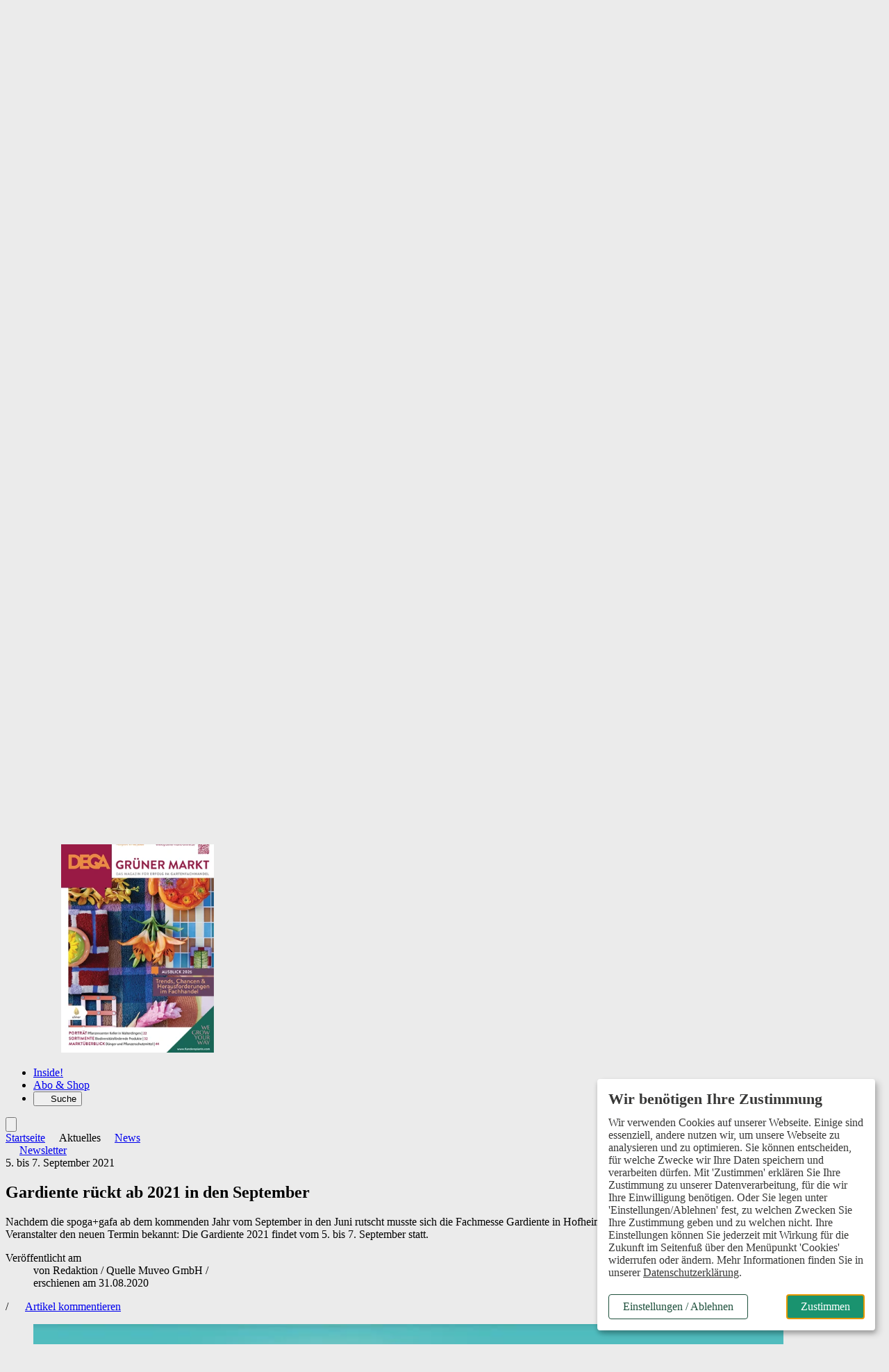

--- FILE ---
content_type: text/html; charset=ISO-8859-1
request_url: https://www.gruener-markt-online.de/aktuelles/news/article-6670002-200534/gardiente-rueckt-ab-2021-in-den-september-.html
body_size: 27437
content:
<!DOCTYPE html>
<html style="background:#ebebeb" lang="de">
<head>

	<title>Gardiente rückt ab 2021 in den September - DEGA GRÜNER MARKT</title>
<meta name="description" content="Nachdem die spoga+gafa ab dem kommenden Jahr vom September in den Juni rutscht musste sich die Fachmesse Gardiente in Hofheim/Wallau ebenfalls terminlich neu ausrichten. Nun gaben die Veranstalter den neuen Termin bekannt: Die Gardiente 2021 findet" />
<meta name="page-topic" content="Fachmagazin für erfolgreiches Verkaufen" />
<meta name="Page-type" content="Kommerzielle Organisation" />
<meta name="robots" content="index, follow" />
<link rel="canonical" href="https://www.gruener-markt-online.de/aktuelles/news/article-6670002-200534/gardiente-rueckt-ab-2021-in-den-september-.html" />
	<meta property="og:title" content="Gardiente rückt ab 2021 in den September" />
<meta property="og:description" content="Nachdem die spoga+gafa ab dem kommenden Jahr vom September in den Juni rutscht musste sich die Fachmesse Gardiente in Hofheim/Wallau ebenfalls terminlich neu ausrichten. Nun gaben die Veranstalter..." />
<meta property="og:type" content="article" />
<meta property="og:url" content="https://www.gruener-markt-online.de/aktuelles/news/article-6670002-200534/gardiente-rueckt-ab-2021-in-den-september-.html" />
<meta property="og:image" content="https://www.gruener-markt-online.de/vorlagen/webapp/cache/cms/gardiente_gy3dombqga2fu.jpg" />
<meta property="og:image:width" content="776" />
<meta property="og:image:height" content="520" />
<meta property="og:site_name" content="DEGA GRÜNER MARKT" />
	<meta name="twitter:card" content="summary_large_image" />
<meta name="twitter:title" content="Gardiente rückt ab 2021 in den September" />
<meta name="twitter:description" content="Nachdem die spoga+gafa ab dem kommenden Jahr vom September in den Juni rutscht musste sich die Fachmesse Gardiente in Hofheim/Wallau ebenfalls terminlich neu ausrichten. Nun gaben die Veranstalter..." />
<meta name="twitter:image" content="https://www.gruener-markt-online.de/vorlagen/webapp/cache/cms/gardiente_gy3dombqga2fu.jpg" />
<meta name="twitter:url" content="https://www.gruener-markt-online.de/aktuelles/news/article-6670002-200534/gardiente-rueckt-ab-2021-in-den-september-.html" />

	<meta charset="ISO-8859-1" />
	<meta name="Author" content="Verlag Eugen Ulmer" />
	<meta name="Publisher" content="Verlag Eugen Ulmer" />
	<meta name="Copyright" content="Verlag Eugen Ulmer" />
	<meta name="Audience" content="Alle" />
	<meta name="content-language" content="de" />

	<meta name="viewport" content="width=device-width, initial-scale=1.0" />

	<base href="https://www.gruener-markt-online.de/vorlagen/webapp/cms/dega-gruener-markt/default/page.htm" target="_self" />

	<!-- Icons -->
	<link rel="icon" type="image/svg+xml" sizes="any" href="../images/favicon.svg" />
	<link rel="icon" type="image/png" href="../images/favicon-96x96.png" sizes="96x96" />
	<link rel="shortcut icon" href="../images/favicon.ico" />
	<link rel="apple-touch-icon" sizes="180x180" href="../images/apple-touch-icon.png" />
	<link rel="manifest" href="/site.webmanifest" />

	<script src="/assets/js/jquery/3.6.0/jquery.min.js"></script>

	<link rel="alternate" type="application/rss+xml" href="https://www.gruener-markt-online.de/artikel.dll/RSS?MID=1153 " title="DEGA GRÜNER MARKT - Das Magazin für Erfolg im Gartenfachhandel" />

	<link rel="stylesheet" type="text/css" href="../../_default_tailwind3_zeitschriften/css/dega-gruener-markt/styles-dega-gruener-markt.css?20251120" media="all" />

	<!-- Lokale Einbindung Font Awesome -->
	<link href="/assets/fonts/fontawesome-7/css/all.min.css" rel="stylesheet">

	<!-- AlpineJS -->
	<script defer src="/assets/js/alpinejs/3.10.2/cdn.min.js"></script>
	<script defer src="/assets/js/@alpinejs/intersect/3.10.2/cdn.min.js"></script>

	<!-- Slider Glide.js CSS -->
	<link rel="stylesheet" href="/assets/js/@glidejs/3.5.2/css/glide.core.min.css">

	<!-- Chatbot CSS -->
	<link rel="stylesheet" type="text/css" href="/assets/css/chatbot/chatbot-styles.css" />

	<!-- Adserver -->
	<script src="/assets/js_cms/adserver.js" defer></script>
	<script src="https://cdn.adspirit.de/adasync.min.js" defer></script>

	<!-- Klaro -->
	<link rel="stylesheet" type="text/css" href="/assets/css/klaro_cookie_consent.css" />
	<script defer charset="utf-8" src="/assets/js/klaro/0.7.18/klaro_config_tagmanager_matomo.js"></script>
	<script defer charset="utf-8" src="/assets/js/klaro/0.7.18/klaro_modal.js"></script>
	<script defer charset="utf-8" src="/assets/js/klaro/0.7.18/klaro_modal_helper.js"></script>

	<!-- matomo -->
		<!-- Matomo Tracking Code -->
	<script>
			var _paq = (window._paq = window._paq || []);

			var excludePaths = ["/preview/", "/test/"];
			var excludeHosts = ["localhost"];

			var isExcludedPath = excludePaths.some(function (path) {
				return window.location.pathname.indexOf(path) !== -1;
			});

			var isExcludedHost = excludeHosts.some(function (host) {
				return window.location.hostname.indexOf(host) !== -1;
			});

			var isExcluded = isExcludedPath || isExcludedHost;

			if (isExcluded) {
				console.log("Tracking deaktiviert für diese Seite.");
				// Tracking deaktivieren
				_paq.push(["disableCookies"]);
				_paq.push(["setDoNotTrack", true]);
			} else {
				// Tracking aktivieren
				console.log("Matomo aktiv");
				_paq.push(["requireCookieConsent"]);
				_paq.push(["setUserId", "0"]);
				_paq.push(["trackPageView"]);
				_paq.push(["enableLinkTracking"]);
				/* Is User logged in? */
				const userIsLoggedIn = "" === "" ? false : true;
				console.log(userIsLoggedIn);
				if (userIsLoggedIn) {
					_paq.push(['setCustomDimension', 1, 'yes']);
				} else {
					_paq.push(['setCustomDimension', 1, 'no']);
				}
			}
			(function () {
				var u = "https://ulmer.matomo.cloud/";
				_paq.push(["setTrackerUrl", `${u}matomo.php`]);
				_paq.push(["setSiteId", "15"]);
				var d = document;
				var g = d.createElement("script");
				var s = d.getElementsByTagName("script")[0];
				g.async = true;
				g.src = "https://cdn.matomo.cloud/ulmer.matomo.cloud/matomo.js";
				s.parentNode.insertBefore(g, s);
			})();
		</script>

	<!--  Matomo Tracking Code -->

		<script data-type="application/javascript" type="text/plain" data-name="google_tag_manager">

	(function(w,d,s,l,i){w[l]=w[l]||[];w[l].push({'gtm.start':
	new Date().getTime(),event:'gtm.js'});var f=d.getElementsByTagName(s)[0],
	j=d.createElement(s),dl=l!='dataLayer'?'&l='+l:'';j.async=true;j.src=
	'https://www.googletagmanager.com/gtm.js?id='+i+dl;f.parentNode.insertBefore(j,f);
	})(window,document,'script','dataLayer','GTM-KH2TJ5V');
	</script>

	<!--TGoogle_Markup_Builder.PlaceHolder_Handle_HEADER:Done//-->
<script type="application/ld+json">
{"@context":"https://schema.org","@type":"Article","image":"https://www.gruener-markt-online.de/vorlagen/webapp/cache/cms/gardiente_gy3dombqga2fu.jpg","description":"Nachdem die spoga+gafa ab dem kommenden Jahr vom September in den Juni rutscht musste sich die Fachmesse Gardiente in Hofheim/Wallau ebenfalls terminlich neu ausrichten. Nun gaben die Veranstalter den neuen Termin bekannt: Die Gardiente 2021 findet vom 5. bis 7. September statt.","headline":"Gardiente rückt ab 2021 in den September","datePublished":"2020-08-31T11:43:00+01:00","dateModified":"2026-01-16T15:52:17+01:00","author":{"@type":"Person","name":"Redaktion"},"isAccessibleForFree":"True"}
</script>

	<!-- datalayer -->
	<script>
dataLayer = window.dataLayer || [];
</script>

</head>
<body class="relative">

		<!-- Google Tag Manager (noscript) -->
	<noscript><iframe data-name="google_tag_manager" data-src="https://www.googletagmanager.com/ns.html?id=GTM-KH2TJ5V" height="0" width="0" style="display:none;visibility:hidden"></iframe></noscript>

	<!-- End Google Tag Manager (noscript) -->


	<div class="relative">

			<!-- Skip-Links Barrierefreiheit -->
		<div role="region" aria-label="Schnellzugriffsmenü">
		<a href="javascript:void(0);" class="skip-link js-ba-einstellungen-modal">Barrierefreiheits-Einstellungen öffnen</a>
		<a href="/aktuelles/news/article-6670002-200534/gardiente-rueckt-ab-2021-in-den-september-.html#ba-main-content" class="skip-link">Zum Hauptinhalt springen</a>
		<a href="/aktuelles/news/article-6670002-200534/gardiente-rueckt-ab-2021-in-den-september-.html#ba-main-navigation" class="skip-link">Zur Navigation springen</a>
		<a href="/aktuelles/news/article-6670002-200534/gardiente-rueckt-ab-2021-in-den-september-.html#focus-search-input" class="skip-link">Zur Suche springen</a>
		<a href="/aktuelles/news/article-6670002-200534/gardiente-rueckt-ab-2021-in-den-september-.html#ba-footer" class="skip-link">Zum Footer springen</a>
	</div>

	<script>
		document.addEventListener("DOMContentLoaded", function() {
			const links = document.querySelectorAll("a[href^=\"/aktuelles/news/article-6670002-200534/gardiente-rueckt-ab-2021-in-den-september-.html#\"]");
			links.forEach(function(link) {
				const href = link.getAttribute("href");
				const id = href.replace("/aktuelles/news/article-6670002-200534/gardiente-rueckt-ab-2021-in-den-september-.html#", "");
				if (!document.getElementById(id)) {
					link.classList.add("hidden");
				}
			});
		});
	</script>


	<!-- mobile header -->
	<div class="relative sticky top-0 z-50 flex items-center block h-12 align-middle shadow-sm bg-neutral-100 lg:hidden">

		<a class="container z-0" href="https://www.gruener-markt-online.de" aria-label="Startseite DEGA GRÜNER MARKT">
			<img src="../images/dega-gruener-markt-logo-header-mobile-titel.svg" alt="Logo DEGA GRÜNER MARKT" class="h-8" />
		</a>
		<div x-data="{id: 'offcanvas'}" class="relative z-10 block pl-4 text-sm font-bold text-right align-middle grow lg:text-lg text-primary-600">
			<button type="button" class="w-16 h-12" @click="$dispatch('open-dropdown',{id})" aria-haspopup="menu" aria-label="Menü öffnen">
				<i class="text-2xl fa-solid fa-bars" aria-hidden="true"><span class="sr-only">Menü öffnen</span></i>
			</button>
		</div>
	</div>

	<!-- Offcanvas -->
	<div id="offcanvas" class="fixed top-0 right-0 z-50 invisible w-10/12 h-full max-w-lg min-h-screen overflow-x-visible overflow-y-scroll shadow-lg lg:hidden md:w-2/3 bg-neutral-100" x-data="offcanvas()" x-show="open" @open-dropdown.window="if ($event.detail.id == 'offcanvas') openOverlay()" @keydown.window.escape="closeOverlay()" @keydown="trapTab($event)" @click.away="closeOverlay()" x-transition:enter="transition ease-out duration-200 origin-right" x-transition:enter-start="transform scale-x-0 opacity-0" x-transition:enter-end=" transform scale-x-100 opacity-100" x-transition:leave="transition ease-out duration-200 origin-right" x-transition:leave-start=" transform scale-x-100 opacity-100" x-transition:leave-end=" transform scale-x-0 opacity-0" x-cloak :class="{ 'visible' : open , 'invisible' : !open}" style="z-index: 100;">
		<div x-data="{id: 'offcanvas'}" class="absolute top-0 right-0 w-12 h-12">
			<button type="button" class="w-12 h-12" @click="closeOverlay()" aria-label="Menü schließen">
				<i class="text-2xl fa-solid fa-xmark text-primary-700"></i>
			</button>
		</div>
		<div class="px-6 pb-32 leading-7">
			<div class="px-6 py-4 mb-8 -mx-6 bg-neutral-200">
					<div id="off-canvas-login-wrapper" class="mb-2">
		<form action="/artikel.dll/LOGIN" method="post">
			
<input type="hidden" id="UID" name="UID" value="C2E8CBA1D49C2BB52FB735FCA286A9569AECCDE5" />
<input type="hidden" id="MID" name="MID" value="200534" />
			<input type="hidden" name="PCMD" value="~094149443D36363730303032264D49443D323030353334">
			<input type="submit" name="Anmelden" value="Anmelden" id="Anmelden" class="py-2 cursor-pointer block text-lg font-bold text-primary-700">
		</form>
		<div>
			<span class="block font-light leading-snug mt-1 mb-2"><span class="font-semibold text-gray">Noch kein Abo?</span> Mit einem kostenlosen Test-Abo haben Sie direkten Zugriff auf alle Online-Inhalte.</span>
			<a href="https://abo.ulmer.de/uaksd-7767737/dega-gruener-markt-print-test-abo-.html" class="button--primary button--small" target="_blank">zum Test-Abo</a>
		</div>
	</div>

			</div>
			<button type="button" id="focus-search-input-offcanvas" class="block mb-4 text-xl font-bold cursor-pointer js-focus-search-input font- text-primary-700" x-data="{id: 'modalSuche'}" @click="$dispatch('open-modal',{id})">Suche</button>
			<a href="https://www.gruener-markt-online.de" class="block mb-4 text-xl font-bold font- text-primary-700">Startseite</a>
			<div class="mb-8">
				<span class="block my-2 text-xl font-bold tracking-wide text-primary-700 font-">Aktuelles</span>
				<ul id="offcanvas-aktuelles" >
<li class="active" id="menuID_200534"><a href="/aktuelles/news/200534.html" class="active">News</a>
</li><li class="" id="menuID_200754"><a href="/aktuelles/unternehmensmeldungen/200754.html" class="">Unternehmensmeldungen</a>
</li><li class="" id="menuID_200755"><a href="/aktuelles/kommentar/200755.html" class="">Kommentar</a>
</li><li class="" id="menuID_200757"><a href="/aktuelles/mathys-fragt/200757.html" class="">Mathys fragt</a>
</li><li class="" id="menuID_200758"><a href="/aktuelles/produkte-neuheiten/200758.html" class="">Produkte + Neuheiten</a>
</li><li class="" id="menuID_200537"><a href="/aktuelles/termine/200537.html" class="">Termine</a>
</li><li class="" id="menuID_200538"><a href="/aktuelles/termin-eintragen/200538.html" class="">Termin eintragen</a>
</li>
</ul>
			</div>
			<div class="mb-8">
				<span class="block my-2 text-xl font-bold tracking-wide text-primary-700 font-">Themen</span>
				<ul id="offcanvas-aktuelles" >
<li class="" id="menuID_201238"><a href="/themen/aus-und-weiterbildung/201238.html" class="">Aus- und Weiterbildung</a>
</li><li class="" id="menuID_200540"><a href="/themen/betrieb-management/200540.html" class="">Betrieb + Management</a>
</li><li class="" id="menuID_200541"><a href="/themen/messen-maerkte/200541.html" class="">Messen + Märkte</a>
</li><li class="" id="menuID_200542"><a href="/themen/portraet/200542.html" class="">Porträt</a>
</li><li class="" id="menuID_200543"><a href="/themen/pflanzen/200543.html" class="">Pflanzen</a>
</li><li class="" id="menuID_200544"><a href="/themen/pflanzenschutz/200544.html" class="">Pflanzenschutz</a>
</li><li class="" id="menuID_200759"><a href="/themen/sortimente-trends/200759.html" class="">Sortimente + Trends</a>
</li><li class="" id="menuID_200760"><a href="/themen/verkaufsfoerderung/200760.html" class="">Verkaufsförderung</a>
</li><li class="" id="menuID_200545"><a href="/themen/themen-a-z/200545.html" class="">Themen A-Z</a>
</li>
</ul>
			</div>
			<div class="mb-8">
				<a href="/inside/200776.html" class="block mb-4 text-xl font-bold font- text-primary-700" target="_blank">Inside!</a>
			</div>
			<div class="mb-8">
				<span class="block my-2 text-xl font-bold tracking-wide text-primary-700 font-">DEGA GRÜNER MARKT</span>
				<ul id="offcanvas-dega-gruener-markt" >
<li class="" id="menuID_200563"><a href="https://www.gruener-markt-online.de/ctoc-212053-200564/ctoc-.html" class="">Aktuelle Ausgabe</a>
</li><li class="" id="menuID_200564"><a href="/dega-gruener-markt/archiv/200564.html" class="">Archiv</a>
</li><li class="" id="menuID_200565"><a href="/dega-gruener-markt/sonderhefte/200565.html" class="">Sonderhefte</a>
</li><li class="hasChild" id="menuID_200566"><a href="/dega-gruener-markt/newsletter/200566.html" class="hasChild">Newsletter</a>
</li>
</ul>
			</div>
			<div class="mb-8">
				<a href="https://abo.ulmer.de/zeitschriften/dega-gruener-markt/201666.html" class="block mb-4 text-xl font-bold font- text-primary-700" target="_blank">Abo & Shop</a>
			</div>
			<div class="mb-8">
				<span class="block my-2 text-xl font-bold tracking-wide text-primary-700 font-">Branchendienste</span>
				<ul id="offcanvas-top-navigation" >
<li class="" id="menuID_205300"><a href="/stellenmarkt/205300.html" class="">Stellenmarkt</a>
</li>
</ul>
			</div>
		</div>
	</div>

	<!-- desktop header -->
	<div id="js-header-top-container" class="container relative hidden pt-4 pb-6 mt-4 bg-white lg:block">
		<!--<img src="../images/dega-gruener-markt-logo-nur-dega.svg" alt="DEGA GRÜNER MARKT Logo" class="absolute top-0 left-0 hidden lg:block w-14" />-->
		<div class="flex justify-end pt-1 mb-2">
				<ul class="inline-flex items-center text-sm space-x-3"  id="top-navigation" >
<li class="" id="menuID_205300"><a href="/stellenmarkt/205300.html" class="">Stellenmarkt</a>
</li>
</ul>

	<form action="/artikel.dll/LOGIN" method="post">
		
<input type="hidden" id="UID" name="UID" value="C2E8CBA1D49C2BB52FB735FCA286A9569AECCDE5" />
<input type="hidden" id="MID" name="MID" value="200534" />
		<input type="hidden" name="PCMD" value="~094149443D36363730303032264D49443D323030353334">
		<input type="submit" name="Anmelden" value="Anmelden" id="Anmelden" class="ml-3 font-bold leading-snug cursor-pointer text-primary text-link hover:text-secondary">
	</form>
			<button type="button" class="flex items-center px-2 ml-3 font-semibold leading-snug text-white rounded-sm cursor-pointer bg-primary-400" aria-haspopup="dialog" aria-controls="overlay" aria-expanded="false" x-data="{id: 'SubscriberBenefitsGsm'}" @click="$dispatch('open-modal',{id})">Abo-Vorteile nutzen</button>
		</div>
		<a href="https://www.gruener-markt-online.de" aria-label="DEGA GRÜNER MARKT Startseite" class="display-inline">
			<img src="../images/dega-gruener-markt-logo-variante.svg" alt="DEGA GRÜNER MARKT Logo" class="h-28" style="margin-top: -52px;" />
		</a>
	</div>

	<header style="border-color:#ebebeb" class="sticky top-0 z-30 hidden mb-1 border-b-4 lg:block">
		<nav id="ba-main-navigation" role="navigation" aria-label="Hauptnavigation" class="container relative z-10 block px-0 text-gray-900 bg-white">
			<ul class="container relative flex">
				<li id="js-logo-sticky-header" class="absolute hidden transition duration-300" style="z-index:99">
					<a href="https://www.gruener-markt-online.de" class="relative block" aria-label="DEGA GRÜNER MARKT Startseite">
						<img src="../images/dega-gruener-markt-logo-header-sticky.svg" alt="DEGA GRÜNER MARKT" class="mx-auto" style="height: 80px;width: auto;" />
					</a>
				</li>
				<li id="js-startseite-sticky-header" class="z-10 -ml-3 transition duration-300 ease-in-out hover:bg-neutral-100">
					<a href="https://www.gruener-markt-online.de" class="relative block px-3 py-2 text-sm font-semibold lg:text-lg xl:text-lg text-primary-600">Startseite</a>
				</li>
				<li class="transition duration-300 ease-in-out hoverable hover:bg-neutral-100 z-1">
					<button type="button" class="relative block px-3 py-2 text-sm font-semibold lg:text-lg xl:text-lg text-primary-600 icon" aria-haspopup="true" aria-expanded="false">
						Aktuelles
					</button>
					<div class="z-50 mb-16 border-t shadow-lg bg-neutral-100 mega-menu sm:mb-0 border-neutral-100">
						<div class="flex flex-wrap justify-between w-full mx-auto">
							<div class="grid w-full grid-cols-12">
								<div class="relative col-span-5 p-6 pl-16 bg-neutral-100">
									<div class="absolute top-0 z-0 w-full h-full bg-white -right-1" style="clip-path: polygon(85% 0, 100% 0%, 100% 100%, 90% 100%);"></div>
									<span class="block mb-4 text-lg font-bold font- text-primary-700">Aktuelles</span>
									<ul class="mainmenu-list px-0 w-full sm:w-full md:w-1/2 lg:w-2/3 border-solid sm:border-none md:border-primary md:border-r-2 md:border-r lg:border-b-0"  id="mainmenu" >
<li class="active" id="menuID_200534"><a href="/aktuelles/news/200534.html" class="active">News</a>
</li><li class="" id="menuID_200754"><a href="/aktuelles/unternehmensmeldungen/200754.html" class="">Unternehmensmeldungen</a>
</li><li class="" id="menuID_200755"><a href="/aktuelles/kommentar/200755.html" class="">Kommentar</a>
</li><li class="" id="menuID_200757"><a href="/aktuelles/mathys-fragt/200757.html" class="">Mathys fragt</a>
</li><li class="" id="menuID_200758"><a href="/aktuelles/produkte-neuheiten/200758.html" class="">Produkte + Neuheiten</a>
</li><li class="" id="menuID_200537"><a href="/aktuelles/termine/200537.html" class="">Termine</a>
</li><li class="" id="menuID_200538"><a href="/aktuelles/termin-eintragen/200538.html" class="">Termin eintragen</a>
</li>
</ul>
								</div>
								<div class="col-span-7 p-6 pr-16 bg-white">
									<div class="flex flex-row gap-6">
										<div class="w-6/12">
											<span class="block mb-4 text-lg font-bold font- text-primary-700">News</span>
												<ul class="p-0 m-0">
		

	<li class="mb-4 ml-0 group">
		<article>
			<span class="block text-sm dachzeile--color">
				<time class="hidden">12.01.2026</time>IPM ESSEN 2026 - FORUM BERUF+ZUKUNFT
			</span>
			<a href="/aktuelles/news/article-8348073-200534/karriere-impulse-fuer-die-fuehrungskraefte-von-morgen-.html">
				<span class="block mb-2 font-semibold leading-5 transition duration-300 ease-in-out text-md text-primary-700 hover:text-secondary">Karriere-Impulse für die Führungskräfte von morgen</span>
			</a>
		</article>
	</li>


	<li class="mb-4 ml-0 group">
		<article>
			<span class="block text-sm dachzeile--color">
				<time class="hidden">08.01.2026</time>Kritik des ZVG
			</span>
			<a href="/aktuelles/news/article-8344826-200534/blumentoepfe-sollen-nun-doch-als-verpackungen-eingeordnet-werden-.html">
				<span class="block mb-2 font-semibold leading-5 transition duration-300 ease-in-out text-md text-primary-700 hover:text-secondary">Blumentöpfe sollen nun doch als Verpackungen eingeordnet werden</span>
			</a>
		</article>
	</li>


	<li class="mb-4 ml-0 group">
		<article>
			<span class="block text-sm dachzeile--color">
				<time class="hidden">07.11.2025</time>Show Your Colours Award auf der IPM 2026
			</span>
			<a href="/aktuelles/news/article-8290759-200534/mehrwert-und-geschichte-im-mittelpunkt-.html">
				<span class="block mb-2 font-semibold leading-5 transition duration-300 ease-in-out text-md text-primary-700 hover:text-secondary">Mehrwert und Geschichte im Mittelpunkt</span>
			</a>
		</article>
	</li>


	</ul>

	

										</div>
										<div class="w-6/12">
											<span class="block mb-4 text-lg font-bold font- text-primary-700">Termine</span>
											<p class="mb-4 font-serif text-sm font-light">Nichts mehr verpassen! In unserer Termin-Datenbank finden Sie alle wichtigen Termine für den grünen Einzelhandel - egal ob Weiterbildung, Branchentreff oder Messe. Auch Ihre eigenen Veranstaltungen können Sie eintragen.</p>
											<a href="/aktuelles/termine/200537.html"  class="button--small button--primary-light">zu den Terminen</a>
										</div>
									</div>
								</div>
							</div>
						</div>
					</div>
				</li>
				<li class="hidden transition duration-300 ease-in-out hoverable hover:bg-neutral-100 sm:block">
					<button type="button" class="relative block px-3 py-2 text-sm font-semibold lg:text-lg xl:text-lg text-primary-600 icon" aria-haspopup="true" aria-expanded="false">
						Themen
					</button>
					<div class="z-50 mb-16 border-t shadow-lg bg-neutral-100 mega-menu sm:mb-0 border-neutral-100">
						<div class="flex flex-wrap justify-between w-full mx-auto">
							<div class="grid w-full grid-cols-12">
								<div class="relative col-span-5 p-6 pl-16">
									<div class="absolute top-0 z-0 w-full h-full bg-white -right-1" style="clip-path: polygon(85% 0, 100% 0%, 100% 100%, 90% 100%);"></div>
									<span class="block mb-4 text-lg font-bold font- text-primary-700">Themen</span>
									<ul class="mainmenu-list px-0 w-full sm:w-full md:w-1/2 lg:w-2/3 border-solid sm:border-none md:border-primary md:border-r-2 md:border-r lg:border-b-0"  id="mainmenu" >
<li class="" id="menuID_201238"><a href="/themen/aus-und-weiterbildung/201238.html" class="">Aus- und Weiterbildung</a>
</li><li class="" id="menuID_200540"><a href="/themen/betrieb-management/200540.html" class="">Betrieb + Management</a>
</li><li class="" id="menuID_200541"><a href="/themen/messen-maerkte/200541.html" class="">Messen + Märkte</a>
</li><li class="" id="menuID_200542"><a href="/themen/portraet/200542.html" class="">Porträt</a>
</li><li class="" id="menuID_200543"><a href="/themen/pflanzen/200543.html" class="">Pflanzen</a>
</li><li class="" id="menuID_200544"><a href="/themen/pflanzenschutz/200544.html" class="">Pflanzenschutz</a>
</li><li class="" id="menuID_200759"><a href="/themen/sortimente-trends/200759.html" class="">Sortimente + Trends</a>
</li><li class="" id="menuID_200760"><a href="/themen/verkaufsfoerderung/200760.html" class="">Verkaufsförderung</a>
</li><li class="" id="menuID_200545"><a href="/themen/themen-a-z/200545.html" class="">Themen A-Z</a>
</li>
</ul>
								</div>
								<div class="col-span-7 p-6 pr-16 bg-white">
									<div class="flex flex-row gap-6">
										<div class="w-6/12">
											<span class="block mb-4 text-lg font-bold font- text-primary-700">Themen A-Z</span>
											<p class="mb-4 font-serif text-sm font-light">Suchen und finden leicht gemacht: Informieren Sie sich zielgerichtet über relevante Themen im Gartenfachhandel von A wie Aus- und Weiterbildung über P wie POS-Gestaltung bis Z wie Zimmerpflanzen. Unsere Schlagworte helfen Ihnen, relevante Inhalte zu entdecken.</p>
											<a href="/themen/themen-a-z/200545.html"  class="button--small button--primary-light">zu den Themen</a>
										</div>
										<div class="w-6/12">
											<span class="block mb-4 text-lg font-bold font- text-primary-700">Meistgelesene Beiträge</span>
												<ul>
			<li class="mb-4 ml-0 group">
		<article>
			<span class="block text-sm dachzeile--color">
				<time class="hidden">06.02.2020</time>Ausgezeichnete Neuheiten
			</span>
			<a href="/themen/messen-maerkte/article-6511255-200541/die-besten-neuzuechtungen-.html">
				<span class="block mb-2 font-semibold leading-5 transition duration-300 ease-in-out text-md text-primary-700 hover:text-secondary">Die besten Neuzüchtungen</span>
			</a>
		</article>
	</li>


	<li class="mb-4 ml-0 group">
		<article>
			<span class="block text-sm dachzeile--color">
				<time class="hidden">10.02.2020</time>Werbung
			</span>
			<a href="/themen/messen-maerkte/article-6514422-200541/ausgewaehlte-produkthighlights-.html">
				<span class="block mb-2 font-semibold leading-5 transition duration-300 ease-in-out text-md text-primary-700 hover:text-secondary">Ausgewählte Produkthighlights</span>
			</a>
		</article>
	</li>


	<li class="mb-4 ml-0 group">
		<article>
			<span class="block text-sm dachzeile--color">
				<time class="hidden">05.09.2019</time>POS Green Solution Islands
			</span>
			<a href="/themen/messen-maerkte/article-6227592-200541/trendthemen-verkaufsstark-in-szene-setzen-.html">
				<span class="block mb-2 font-semibold leading-5 transition duration-300 ease-in-out text-md text-primary-700 hover:text-secondary">Trendthemen verkaufsstark in Szene setzen</span>
			</a>
		</article>
	</li>

	</ul>

										</div>
									</div>
								</div>
							</div>
						</div>
					</div>
				</li>
				<li class="hidden transition duration-300 ease-in-out hoverable hover:bg-neutral-100 sm:block">
					<button type="button" class="relative block px-3 py-2 text-sm font-semibold lg:text-lg xl:text-lg text-primary-600 icon" aria-haspopup="true" aria-expanded="false">
						DEGA GRÜNER MARKT
					</button>
					<div class="z-50 mb-16 overflow-hidden border-t shadow-lg bg-neutral-100 mega-menu sm:mb-0 border-neutral-100">
						<div class="flex flex-wrap justify-between w-full mx-2 mx-auto">
							<div class="grid w-full grid-cols-12">
								<div class="relative col-span-5 p-6 pl-16">
									<div class="absolute top-0 z-0 w-full h-full bg-white -right-1" style="clip-path: polygon(85% 0, 100% 0%, 100% 100%, 90% 100%);"></div>
									<span class="block mb-4 text-lg font-bold font- text-primary-700">DEGA GRÜNER MARKT</span>
									<ul class="mainmenu-list px-0 w-full sm:w-full md:w-1/2 lg:w-2/3 border-solid sm:border-none md:border-primary md:border-r-2 md:border-r lg:border-b-0"  id="mainmenu" >
<li class="" id="menuID_200563"><a href="https://www.gruener-markt-online.de/ctoc-212053-200564/ctoc-.html" class="">Aktuelle Ausgabe</a>
</li><li class="" id="menuID_200564"><a href="/dega-gruener-markt/archiv/200564.html" class="">Archiv</a>
</li><li class="" id="menuID_200565"><a href="/dega-gruener-markt/sonderhefte/200565.html" class="">Sonderhefte</a>
</li><li class="hasChild" id="menuID_200566"><a href="/dega-gruener-markt/newsletter/200566.html" class="hasChild">Newsletter</a>
</li>
</ul>
									<ul class="w-full px-0 pb-6 border-solid mainmenu-list sm:w-full md:w-1/2 lg:w-2/3 sm:border-none md:border-primary md:border-r-2 md:border-r lg:border-b-0 lg:pt-3">
										<li class="pt-2"><a href="/ueber-uns/team-kontakt/200574.html">Team & Kontakt</a></li>
									</ul>
								</div>
								<div class="col-span-4 py-6 pl-6 pr-12 bg-white">
									<span class="block mb-4 text-lg font-bold font- text-primary-700">Das Magazin</span>
									<p class="mb-4 font-serif text-sm font-light">Lesen Sie DEGA GRÜNER MARKT als gedrucktes Magazin. Die Hefte kommen bequem per Post zu Ihnen. Wir informieren über aktuelle Branchenentwicklungen, stellen erfolgreiche Unternehmen im In- und Ausland sowie Trends und neue Produkte vor, und unterstützen Sie bei allen Themen rund um Betrieb und Management.</p>
									<a href="/dega-gruener-markt/aktuelle-ausgabe/200563.html" class="button--primary-light button--small">Aktuelle Ausgabe</a>
									<a href="/dega-gruener-markt/archiv/200564.html" class="button--primary-light button--small">Archiv</a>
								</div>
								<div class="col-span-3 p-6 bg-white">
									<div><figure><picture><source type="image/webp" srcset="https://www.gruener-markt-online.de/vorlagen/webapp/cache/cms/cover_haztinbygiyq-150x211.webp 150w,
https://www.gruener-markt-online.de/vorlagen/webapp/cache/cms/cover_haztinbygiyq-300x423.webp 300w,
https://www.gruener-markt-online.de/vorlagen/webapp/cache/cms/cover_haztinbygiyq-500x706.webp 500w,
https://www.gruener-markt-online.de/vorlagen/webapp/cache/cms/cover_haztinbygiyq-900x1271.webp 900w,
https://www.gruener-markt-online.de/vorlagen/webapp/cache/cms/cover_haztinbygiyq-1300x1836.webp 1300w,
https://www.gruener-markt-online.de/vorlagen/webapp/cache/cms/cover_haztinbygiyq-1700x2401.webp 1700w" sizes="(max-width: 439px) 100vw,(min-width: 440px) and (max-width: 767px) 50vw,(min-width: 768px) and (max-width: 999px) 25vw,(min-width: 1000px) and (max-width:1079px) 25vw,270px" /><img src="https://www.gruener-markt-online.de/vorlagen/webapp/cache/cms/cover_haztinbygiyq-220x310.jpg" height="310" width="220" srcset="https://www.gruener-markt-online.de/vorlagen/webapp/cache/cms/cover_haztinbygiyq-150x211.jpg 150w,
https://www.gruener-markt-online.de/vorlagen/webapp/cache/cms/cover_haztinbygiyq-300x423.jpg 300w,
https://www.gruener-markt-online.de/vorlagen/webapp/cache/cms/cover_haztinbygiyq-500x706.jpg 500w,
https://www.gruener-markt-online.de/vorlagen/webapp/cache/cms/cover_haztinbygiyq-900x1271.jpg 900w,
https://www.gruener-markt-online.de/vorlagen/webapp/cache/cms/cover_haztinbygiyq-1300x1836.jpg 1300w,
https://www.gruener-markt-online.de/vorlagen/webapp/cache/cms/cover_haztinbygiyq-1700x2401.jpg 1700w" sizes="(max-width: 439px) 100vw,(min-width: 440px) and (max-width: 767px) 50vw,(min-width: 768px) and (max-width: 999px) 25vw,(min-width: 1000px) and (max-width:1079px) 25vw,270px" class="thumbnail border-4 border-white shadow-lg absolute transform rotate-3 mt-4 -ml-12" alt=""  loading="lazy"  /></picture></figure></div>
								</div>
							</div>
						</div>
					</div>
				</li>
				<li class="hidden transition duration-300 ease-in-out hover:bg-neutral-100 sm:block">
					<a href="/inside/200776.html" class="relative block px-3 py-2 text-sm font-semibold lg:text-lg text-primary-600 icon">Inside!</a>
				</li>
				<li class="hidden transition duration-300 ease-in-out hover:bg-neutral-100 sm:block">
					<a href="https://abo.ulmer.de/zeitschriften/dega-gruener-markt/201666.html" class="relative block px-3 py-2 text-sm font-semibold lg:text-lg text-primary-600 icon" target="_blank">Abo & Shop</a>
				</li>
				<li class="transition duration-300 ease-in-out hover:bg-neutral-100 group">
					<button type="button" id="focus-search-input" class="block px-3 py-2 text-sm font-semibold cursor-pointer js-focus-search-input lg:text-lg xl:text-lg text-primary-600" x-data="{id: 'modalSuche'}" @click="$dispatch('open-modal',{id})"><i class="mr-2 text-sm fa-solid fa-magnifying-glass text-primary group-hover:text-primary"></i>Suche</button>
				</li>
			</ul>
		</nav>
	</header>

		<button type="button" id="ba-overlay-button" class="js-ba-einstellungen-modal fixed z-[51] flex items-center justify-center w-12 h-12 p-3 text-white transition !rounded-full shadow-lg cursor-pointer bottom-5 lg:top-32 lg:bottom-auto right-5 bg-primary-700 hover:bg-primary-800" aria-label="Einstellungen Barrierefreiheit öffnen" aria-haspopup="dialog" aria-controls="overlay" aria-expanded="false">
		<svg xmlns="http://www.w3.org/2000/svg" viewBox="0 0 38 48" class="inline-block w-auto h-auto" fill="currentColor">
			<path d="M19.26 0a5.717 5.717 0 1 1 0 11.434A5.717 5.717 0 0 1 19.26 0M1.235 14.65a3.426 3.426 0 0 1 4.503-1.801l1.7.729a29.96 29.96 0 0 0 23.64 0l1.7-.73a3.426 3.426 0 0 1 4.503 1.802 3.426 3.426 0 0 1-1.8 4.502l-1.702.729a36.2 36.2 0 0 1-7.66 2.33v7.16c0 .615.1 1.23.3 1.8l4.102 12.307a3.435 3.435 0 1 1-6.518 2.172l-3.487-10.462a1.335 1.335 0 0 0-1.258-.915c-.571 0-1.086.372-1.257.915L14.514 45.65a3.433 3.433 0 0 1-4.345 2.173 3.433 3.433 0 0 1-2.172-4.345l4.102-12.306q.3-.879.3-1.801v-7.146a37 37 0 0 1-7.66-2.33l-1.702-.729a3.426 3.426 0 0 1-1.8-4.502z" />
		</svg>
	</button>


			<!-- <a class="button button--primary" x-data="{id: 'modalSuche'}" @click="$dispatch('open-modal',{id})">Suche</a> -->

	<div x-data="{ modalSuche: false }" x-show="modalSuche" @open-modal.window="if ($event.detail.id === 'modalSuche') modalSuche = true" @close-modal.window="if ($event.detail.id === 'modalSuche') modalSuche = false" @keydown.escape.window="modalSuche = false" @click.away="modalSuche = false" x-transition:enter="transition ease-out duration-200" x-transition:enter-start="transform opacity-0" x-transition:enter-end="transform opacity-100" x-transition:leave="transition ease-in duration-200" x-transition:leave-start="transform opacity-100" x-transition:leave-end="transform opacity-0" class="top-0 left-0 flex items-center justify-center w-full h-full z-[110] fixed p-4" x-cloak>
		<div class="absolute w-full h-full bg-gray-200 sm:fixed opacity-90"></div>
		<div class="top-auto relative w-full max-w-3xl p-6 mx-6 mx-auto my-auto bg-white rounded-sm z-[110] sm:w-10/12 md:w-8/12 lg:w-6/12 xl:w-4/12 lg:p-8" @click.away="modalSuche = false">
			<div class="text-center">
				<h5 id="modal-search-title" class="block mb-1 text-xl font-bold leading-6 sm:text-2xl md:text-3xl text-primary-700">Suche</h5>
				<p class="block w-full mx-auto mb-6 text-lg font-light leading-6 sm:w-10/12">Geben Sie einen Suchbegriff ein<br />oder nutzen Sie einen Webcode aus dem Magazin.</p>
			</div>

			<!-- beginn -->

			<link rel="stylesheet" href="/assets/js/autoComplete/10.2.7/dist/css/autoComplete.css">

			<form id="search_form" name="form" method="post" action="/artikel.dll/SEARCHMASTER" data-url="/artikel.dll/ARTVIEWAJAX?LEXID=178830&MID=200534&KEY=" onsubmit="showmodalspinner()">
				<!-- bei unverschlüsselten URLs werden die Query-Parameter (MID) gelöscht, deswegen hier als hidden-Field  -->
				<input name="MID" value="200552" type="hidden">
				<input name="SEARCHTYP" type="hidden" id="SEARCHTYP" value="SEARCH_IN_WORDS">
				
<input type="hidden" id="UID" name="UID" value="C2E8CBA1D49C2BB52FB735FCA286A9569AECCDE5" />
<input type="hidden" id="MID" name="MID" value="200534" />
				<div class="flex flex-row gap-2">
					<div class="flex-auto">
						<label for="SEARCHVALUE" class="sr-only">Suchbegriff oder Webcode eingeben</label>
						<input id="SEARCHVALUE" class="input--base" name="SEARCHVALUE" type="text" placeholder="Suchbegriff oder Webcode..." value="" aria-describedby="search_instructions" autofocus />
						<span id="search_instructions" class="sr-only">Geben Sie einen Begriff oder Webcode ein und klicken Sie auf Suchen.</span>
					</div>
					<div class="flex-0">
						<input id="search_submit" type="submit" class="mb-0 shrink-0 button button--primary" style="height: 40px" value="Suchen" aria-label="Suche starten" />
					</div>
				</div>
			</form>

			<!-- end -->

			<button type="button" class="text-xl absolute top-0 right-0 py-1.5 px-2.5" @click="modalSuche = false" aria-label="Modal schließen">
				<i class="text-gray-300 transition duration-300 ease-in-out cursor-pointer fa-light fa-xmark hover:text-secondary"></i>
			</button>

			<!-- start loading spinner -->
			<div id="searchmodal-loading-spinner" class="absolute top-0 left-0 flex items-center justify-center hidden w-full h-full bg-white bg-opacity-75">

				<svg class="text-primary-200 animate-spin" viewBox="0 0 64 64" fill="none" xmlns="http://www.w3.org/2000/svg" width="64" height="64">
					<path d="M32 3C35.8083 3 39.5794 3.75011 43.0978 5.20749C46.6163 6.66488 49.8132 8.80101 52.5061 11.4939C55.199 14.1868 57.3351 17.3837 58.7925 20.9022C60.2499 24.4206 61 28.1917 61 32C61 35.8083 60.2499 39.5794 58.7925 43.0978C57.3351 46.6163 55.199 49.8132 52.5061 52.5061C49.8132 55.199 46.6163 57.3351 43.0978 58.7925C39.5794 60.2499 35.8083 61 32 61C28.1917 61 24.4206 60.2499 20.9022 58.7925C17.3837 57.3351 14.1868 55.199 11.4939 52.5061C8.801 49.8132 6.66487 46.6163 5.20749 43.0978C3.7501 39.5794 3 35.8083 3 32C3 28.1917 3.75011 24.4206 5.2075 20.9022C6.66489 17.3837 8.80101 14.1868 11.4939 11.4939C14.1868 8.80099 17.3838 6.66487 20.9022 5.20749C24.4206 3.7501 28.1917 3 32 3L32 3Z" stroke="currentColor" stroke-width="5" stroke-linecap="round" stroke-linejoin="round"></path>
					<path d="M32 3C36.5778 3 41.0906 4.08374 45.1692 6.16256C49.2477 8.24138 52.7762 11.2562 55.466 14.9605C58.1558 18.6647 59.9304 22.9531 60.6448 27.4748C61.3591 31.9965 60.9928 36.6232 59.5759 40.9762" stroke="currentColor" stroke-width="8" stroke-linecap="round" stroke-linejoin="round" class="text-primary"></path>
				</svg>

			</div>
			<!-- end loading spinner -->

		</div>

	</div>

	<script src="/assets/js/autoComplete/10.2.7/dist/autoComplete.min.js"></script>

	<script>
		function showmodalspinner() {
			document.getElementById("searchmodal-loading-spinner").classList.remove("hidden");
		}

		document.addEventListener('open-modal', function(event) {
			if (event.detail.id === 'modalSuche') {
			setTimeout(() => {
				const input = document.getElementById('SEARCHVALUE');
				if (input) input.focus();
			}, 50);
			}
		});

		document.addEventListener('keydown', function(e) {
			const modal = document.querySelector('[x-show="modalSuche"]');
			if (!modal || modal.offsetParent === null) return;

			const focusable = Array.from(modal.querySelectorAll(
				'a[href], area[href], input:not([disabled]), select:not([disabled]), textarea:not([disabled]), button:not([disabled]), iframe, object, embed, [tabindex]:not([tabindex="-1"]), [contenteditable]'
			)).filter(el => el.offsetParent !== null);

			if (focusable.length === 0) return;

			const first = focusable[0];
			const last = focusable[focusable.length - 1];

			if (e.key === 'Tab') {
				const active = document.activeElement;
				if (e.shiftKey && active === first) {
					e.preventDefault();
					last.focus();
				}
				else if (!e.shiftKey && active === last) {
					e.preventDefault();
					first.focus();
				}
				else if (!focusable.includes(active)) {
					e.preventDefault();
					first.focus();
				}
			}
		});

		function fetchSearch() {
			return async(query) => {
				const ajaxUrl = document.getElementById("search_form").getAttribute("data-url") + query;
				try {
					const source = await fetch(ajaxUrl);
					const data = await source.json();
					if (data.responseData.results) {
						return data.responseData.results;
					}
					return [];
				} catch (error) {
					console.log("Error: " + error);
					return error;
				}
			};
		}

		const resultsListConfig = {
			maxResults: 25
		};

		const autoCompleteSearchDesktop = new autoComplete({
			selector: "#SEARCHVALUE",
			placeHolder: "Suchbegriff oder Webcode...",
			data: {
				src: fetchSearch(),
				keys: ["keyword"]
			},
			resultsList: resultsListConfig,
			submit: true,
			events: {
				input: {
					selection: (event) => {
						const selection = event.detail.selection.value;
						autoCompleteSearchDesktop.input.value = selection.keyword;
						const form = document.getElementById("search_form");
						showmodalspinner();
						form.submit();
					}
				}
			}
		});
	</script>

	<script>
		const showSearchLinks = document.getElementsByClassName("js-focus-search-input");
		Array.from(showSearchLinks).forEach(btn => {
			btn.addEventListener("click", () => {
			setTimeout(() => document.getElementById("SEARCHVALUE").focus(), 300);
			});
		});
	</script>



	<script>
		/* Sticky Header */

		$(window).scroll(function(){
			if ($(window).scrollTop() >= 240) {
				$("#js-logo-sticky-header").removeClass("hidden");
				$("#js-startseite-sticky-header").removeClass("-ml-3");
				$("#js-startseite-sticky-header").addClass("ml-16");
				
			}
			else {
				$('#js-logo-sticky-header').addClass("hidden");
				$("#js-startseite-sticky-header").addClass("-ml-3");
				$("#js-startseite-sticky-header").removeClass("ml-16");
			}
		});
	</script>

	<!-- Basic Menu Script-->
	<script src="/assets/js_cms/basic-menu-function.js"></script>


			<ins id="ad-halfpagead" class="js-ad-position ad-wrapper" data-ad-pid="915" data-ad-breakpoint="1759" data-ad-show-above="true"></ins>


			<ins id="ad-skyscraper" class="js-ad-position ad-wrapper" data-ad-pid="112" data-ad-breakpoint="1480" data-ad-show-above="true"></ins>


		<main id="ba-main-content">
					
		<ins id="ad-billboard-und-large-leaderboard" class="container justify-center hidden pl-0 pr-0 js-ad-position ad-wrapper md:flex" data-ad-pid="913" data-ad-breakpoint="1020" data-ad-show-above="true"></ins>

		<div id="breadcrumb_wrapper" class="container flex flex-row items-center gap-4 py-3 bg-white md:py-3.5">
		<div id="breadcrumb" class="p-1 overflow-auto overflow-y-hidden text-xs font-light text-gray grow whitespace-nowrap">
			<a href="https://www.gruener-markt-online.de"  class="webpath">Startseite</a> <i class="inline-block mx-0.5 text-gray fa-light fa-2xs fa-chevron-right"></i> <span>Aktuelles</span> <i class="inline-block mx-0.5 text-gray fa-light fa-2xs fa-chevron-right"></i> <a href="/aktuelles/news/200534.html"  class="webpath">News</a>
		</div>
		<div class="shrink">
			<div id="newsletter-box" class="flex items-center transition duration-300 ease-in-out cursor-pointer whitespace-nowrap group">
				<a href="/dega-gruener-markt/newsletter/200566.html" class="text-xs sm:text-sm text-primary-700 group-hover:text-secondary">
					<i class="mr-2 text-sm md:text-base text-primary-700 fa-light group-hover:text-secondary fa-paper-plane" aria-hidden="true"></i>Newsletter
				</a>
			</div>
		</div>
	</div>


	<!-- Schema.org-Daten kommen aus NB_GOOGLE_MARKUP -->
	<!--TGoogle_Markup_Builder.PlaceHolder_Handle_BODY:Done//-->

	<article id="portrait-artikel">

		<div class="container py-8 pt-16 bg-white lg:py-20 non-paywall">
			<div class="m-auto prose sm:prose-lg lg:prose-xl">
				<span class="block mb-3 font-sans text-base dachzeile--color sm:mb-5 sm:text-lg lg:text-xl">5. bis 7. September 2021</span>
				<h1 class="block mb-4 lg:mb-8">Gardiente rückt ab 2021 in den September</h1>
				<div class="mb-4 font-sans text-lg text-gray-500"><p>Nachdem die spoga+gafa ab dem kommenden Jahr vom September in den Juni rutscht musste sich die Fachmesse Gardiente in Hofheim/Wallau ebenfalls terminlich neu ausrichten. Nun gaben die Veranstalter den neuen Termin bekannt: Die Gardiente 2021 findet vom 5. bis 7. September statt.</p>
</div>
				<section class="mb-4">
					<dl class="inline-block font-sans not-prose mb-4">
						<dt class="sr-only">Veröffentlicht am</dt>
						<dd class="!pl-0 !ml-0 text-base font-medium text-gray-500">
							<time class="js-date-wrapper" datetime="2020-08-31 11:43">
								<span class="font-semibold text-gray-500">von</span> Redaktion  <span class="text-gray-200">/</span> 
								<span class="font-semibold text-gray-500">Quelle</span> Muveo GmbH  <span class="text-gray-200">/</span> 
								<div class="inline-block js-date"><span class="font-semibold text-gray-500">erschienen am</span> 31.08.2020</div>
								
							</time>
						</dd>
					</dl>
						<span class="no-comment text-gray-200"> /
		<a class="text-base text-link !no-underline" href="/aktuelles/news/article-6670002-200534/gardiente-rueckt-ab-2021-in-den-september-.html#kommentare">
			<i class="ml-1 mr-1.5 fa-solid fa-comments"></i>Artikel kommentieren
		</a>
	</span>

				</section>

				<div class="my-4">
					<span class="article-free"></span>
				</div>

			</div>
		</div>

			<ins id="ad-leaderboard-und-fullsizebanner" class="container justify-center hidden bg-white js-ad-position ad-wrapper md:flex" data-ad-pid="109" data-ad-breakpoint="1020" data-ad-show-above="true"></ins>


		<div id="aufmacherbild" class="container px-0 pb-8 bg-white">
			<div><figure><picture><source type="image/webp" srcset="https://www.gruener-markt-online.de/vorlagen/webapp/cache/cms/gardiente_gy3dombqga2a-150x100.webp 150w,
https://www.gruener-markt-online.de/vorlagen/webapp/cache/cms/gardiente_gy3dombqga2a-300x200.webp 300w,
https://www.gruener-markt-online.de/vorlagen/webapp/cache/cms/gardiente_gy3dombqga2a-500x334.webp 500w" sizes="(max-width: 439px) 100vw,(min-width: 440px) and (max-width: 767px) 100vw,(min-width: 768px) and (max-width: 999px) 100vw,(min-width: 1000px) and (max-width:1079px) 100vw,1080px" /><img height="722" width="1080" srcset="https://www.gruener-markt-online.de/vorlagen/webapp/cache/cms/gardiente_gy3dombqga2a-150x100.jpg 150w,
https://www.gruener-markt-online.de/vorlagen/webapp/cache/cms/gardiente_gy3dombqga2a-300x200.jpg 300w,
https://www.gruener-markt-online.de/vorlagen/webapp/cache/cms/gardiente_gy3dombqga2a-500x334.jpg 500w" sizes="(max-width: 439px) 100vw,(min-width: 440px) and (max-width: 767px) 100vw,(min-width: 768px) and (max-width: 999px) 100vw,(min-width: 1000px) and (max-width:1079px) 100vw,1080px" class="w-full m-0 bg-white" alt=""  loading="lazy"  /></picture><figcaption class="container py-1 text-xs text-gray-500 md:text-sm" ><span class="italic text-gray-400 before:content-['_\00A9__']" >Muveo GmbH</span></figcaption></figure></div>
		</div>

			<ins id="ad-contentad" class="justify-center hidden text-center js-ad-position ad-wrapper lg:flex" data-ad-pid="114" data-ad-breakpoint="1000" data-ad-show-above="true"></ins>


		<div class="container bg-white">

		</div>

		<div class="container bg-white">
			<div class="relative flex flex-col gap-6 py-4 md:py-8 lg:grid lg:grid-cols-12 lg:gap-0">
				<div class="order-2 w-full lg:order-1 sm:col-span-2">
					<div class="sticky w-full top-24 lg:w-20">
						<span class="block mb-2 text-base italic font-light whitespace-nowrap">Artikel teilen:</span>
								<a href="http://www.facebook.com/sharer.php?u=https://www.gruener-markt-online.de/aktuelles/news/article-6670002-200534/gardiente-rueckt-ab-2021-in-den-september-.html" title="Artikel auf Facebook teilen" target="_blank" class="inline-block mb-3 mr-2 sm:mr-1 sm:mb-2">
		<span class="flex items-center justify-center w-8 h-8 rounded-full facebook-icon hover:text-gray-600"><i class="text-white fa-brands fa-facebook-f"></i></span>
	</a>


		<a href="https://twitter.com/intent/tweet?url=https://www.gruener-markt-online.de/aktuelles/news/article-6670002-200534/gardiente-rueckt-ab-2021-in-den-september-.html&text=" title="Artikel auf twitter teilen" target="_blank" class="inline-block mb-3 mr-2 sm:mr-1 sm:mb-2">
		<span class="flex items-center justify-center w-8 h-8 rounded-full twitter-icon hover:text-gray-600"><i class="text-white fa-brands fa-x-twitter"></i></span>
	</a>


		<a href="https://www.xing.com/spi/shares/new?url=https://www.gruener-markt-online.de/aktuelles/news/article-6670002-200534/gardiente-rueckt-ab-2021-in-den-september-.html" target="_blank" title="Auf xing teilen" class="inline-block mb-3 mr-2 sm:mr-1 sm:mb-2">
		<span class="flex items-center justify-center w-8 h-8 rounded-full xing-icon hover:text-gray-600"><i class="text-white fa-brands fa-xing"></i></span>
	</a>


		<a href="https://www.linkedin.com/sharing/share-offsite/?url=https://www.gruener-markt-online.de/aktuelles/news/article-6670002-200534/gardiente-rueckt-ab-2021-in-den-september-.html" target="_blank" title="Auf LinkedIn teilen" class="inline-block mb-3 mr-2 sm:mr-1 sm:mb-2">
		<span class="flex items-center justify-center w-8 h-8 rounded-full linked-in-icon hover:text-gray-600"><i class="text-white fa-brands fa-linkedin-in"></i></span>
	</a>


		<a href="https://wa.me/?text=%20https://www.gruener-markt-online.de/aktuelles/news/article-6670002-200534/gardiente-rueckt-ab-2021-in-den-september-.html" target="_blank" title="Auf Whatsapp teilen" class="inline-block mb-3 mr-2 sm:mr-1 sm:mb-2">
		<span class="flex items-center justify-center w-8 h-8 rounded-full whatsapp-icon hover:text-gray-600"><i class="text-white fa-brands fa-whatsapp"></i></span>
	</a>


		<a href="https://telegram.me/share/url?url=https://www.gruener-markt-online.de/aktuelles/news/article-6670002-200534/gardiente-rueckt-ab-2021-in-den-september-.html" target="_blank" data-text="%20-%20DEGA GRÜNER MARKT" data-url="https://www.gruener-markt-online.de/aktuelles/news/article-6670002-200534/gardiente-rueckt-ab-2021-in-den-september-.html" title="Auf Telegram teilen" class="inline-block mb-3 mr-2 sm:mr-1 sm:mb-2">
		<span class="flex items-center justify-center w-8 h-8 rounded-full telegram-icon"><i class="-ml-0.5 text-white fa-solid fa-paper-plane"></i></span>
	</a>


		<a href="fb-messenger://share/?link=https://www.gruener-markt-online.de/aktuelles/news/article-6670002-200534/gardiente-rueckt-ab-2021-in-den-september-.html" title="Über facebook messenger teilen" class="inline-block mb-3 mr-2 sm:mr-1 sm:mb-2">
		<span class="flex items-center justify-center w-8 h-8 rounded-full facebook-messenger-icon hover:text-gray-600"><i class="text-white fa-brands fa-facebook-messenger"></i></span>
	</a>


		<a href="#" onclick="prepareMail();return false;" title="Artikel per E-Mail weiterleiten" class="inline-block mb-3 mr-2 sm:mr-1 sm:mb-2">
		<span class="flex items-center justify-center w-8 h-8 bg-gray-300 rounded-full"><i class="text-white text-solid fa-solid fa-envelope"></i></span>
	</a>

	<script type="text/javascript">
		function prepareMail() {
			var mailhref = ''; 
			mailhref +=  encodeURI('mailto:');
			mailhref +=  encodeURI('Bitte Empfänger eintragen');
			mailhref +=  encodeURI('?subject=');
			mailhref +=  encodeURIComponent('DEGA GRÜNER MARKT - Gardiente rückt ab 2021 in den September'); 
			mailhref +=  encodeURI('&'); 
			mailhref +=  encodeURI('body=');
			mailhref +=  encodeURIComponent('Dieser Artikel wurde Ihnen von oben genannten Absender geschickt, mit der persönlichen Mitteilung:\r\n') ;
			mailhref +=  encodeURIComponent('\r\n');
			mailhref +=  encodeURIComponent('+++++ IHRE MITTEILUNG +++++\r\n');
			mailhref +=  encodeURIComponent('\r\n');
			mailhref +=  encodeURIComponent('Bitte beachten Sie:\r\n');
			mailhref +=  encodeURIComponent('DEGA GRÜNER MARKT online hat die Identität des Absenders nicht überprüft.\r\n');
			mailhref +=  encodeURIComponent('\r\n');
			mailhref +=  encodeURIComponent('-----------------------------------------------------------------\r\n');
			mailhref +=  encodeURIComponent('Gardiente rückt ab 2021 in den September\r\n');
			mailhref +=  encodeURIComponent('\r\n');	
			mailhref +=  encodeURIComponent('Den Artikel erreichen Sie mit folgendem Link\r\n');
			mailhref +=  encodeURIComponent('https://www.gruener-markt-online.de/artikel.dll?AID=6670002&MID=200534\r\n');
			mailhref +=  encodeURIComponent('-----------------------------------------------------------------\r\n');
			window.location.href = mailhref;
		}
	</script>


		<!-- copy url button -->
	<!-- notification included in page.htm -->

	<a href="#" onclick="copyToClipboard();return false;" class="inline-block mb-3 cursor-pointer sm:mb-2" title="Link auf Artikel in Zwischenablage kopieren" x-data @click="$dispatch('notice', {type: 'success', text: 'Der Link wurde in die Zwischenablage kopiert.'})">
		<span class="flex items-center justify-center w-8 h-8 bg-gray-300 rounded-full"><i class="text-white fa-light fa-clone"></i></span>
	</a>

	<!-- alpine js notification - copy_link.htm -->
	<div x-data="noticesHandler()" class="fixed inset-0 flex flex-col-reverse items-end justify-start w-screen h-screen" @notice.window="add($event.detail)" style="pointer-events:none;">
		<template x-for="notice of notices" :key="notice.id">
			<div x-show="visible.includes(notice)" x-transition:enter="transition ease-in duration-300" x-transition:enter-start="transform opacity-0 translate-y-2" x-transition:enter-end="transform opacity-100" x-transition:leave="transition ease-out duration-500" x-transition:leave-start="transform translate-x-0 opacity-100" x-transition:leave-end="transform translate-x-full opacity-0" @click="remove(notice.id)" class="flex items-center justify-center w-56 px-4 py-2 mb-4 mr-6 text-lg font-light text-white rounded-sm shadow-lg cursor-pointer" :class="{
			'bg-success': notice.type === 'success', 'bg-neutral': notice.type === 'info', 'bg-warning': notice.type === 'warning', 'bg-warning': notice.type === 'error',}" style="pointer-events:all" x-text="notice.text"></div>
		</template>
	</div>

	<script>
		/* copy url to clipboard */
		function copyToClipboard() {
			var copyText = 'https://www.gruener-markt-online.de/aktuelles/news/article-6670002-200534/gardiente-rueckt-ab-2021-in-den-september-.html';
			// creating textarea of html
			var input = document.createElement("textarea");
			//adding text to textarea 
			input.value = copyText;
			document.body.appendChild(input);
			input.select();
			document.execCommand("Copy");
			input.remove();
		}

		/* alpine js notification */
		function noticesHandler() {
			return {
				notices: [],
				visible: [],
				add(notice) {
					notice.id = Date.now()
					this.notices.push(notice)
					this.fire(notice.id)
				},
				fire(id) {
					this.visible.push(this.notices.find(notice => notice.id == id))
					const timeShown = 2000 * this.visible.length
					setTimeout(() => {
						this.remove(id)
					}, timeShown)
				},
				remove(id) {
					const notice = this.visible.find(notice => notice.id == id)
					const index = this.visible.indexOf(notice)
					this.visible.splice(index, 1)
				},
			}
		}
	</script>


					</div>
				</div>
				<div class="order-1 w-full lg:order-2 sm:col-span-9">
					<div id="body-aid-6670002" class="m-auto prose prose-lg sm:prose-lg xl:prose-xl non-paywall">
						<p>"Wir haben in den letzten Wochen in einem intensiven und partnerschaftlichen Dialog mit der Branche viele Gespräche geführt, Umfragen ausgewertet und die Bedürfnisse des Fachhandels analysiert. Mit einem innovativen Konzept bieten wir dem Fachhandel ab 2021 ein bedarfsgerechtes Orderformat zu einem optimalen Zeitpunkt.", heißt es in einer Pressemitteilung der Veranstalter.</p>

<p>Die Community Events wie die "gardiente night" und die gardiente BBQ World mit Shows und Tastings sollen beiehalten werden. Über alles weitere sollen die Veranstalter zeitnah informieren.</p>

					</div>
				</div>
				<div class="hidden col-span-1 xl:block"></div>
			</div>
		</div>

	</article>

	<script>
		document.addEventListener("DOMContentLoaded", function() {
			/* Banner umpositionieren */
			var bodyAid = document.querySelector("#body-aid-6670002");
			var countBodyChildren = bodyAid ? bodyAid.querySelectorAll("p").length : 0;
			// console.log(countBodyChildren);
			// console.log("mit bildergalerie");
	
			/* keine Paragraphs */
			/*
			if (countBodyChildren === 0) {
				var adRectangle = document.querySelector("#ad-rectangle");
				var adButton = document.querySelector("#ad-button");
				var altContainer = document.querySelector("#ad-alternative-container");
	
				if (adRectangle && altContainer) {
					altContainer.appendChild(adRectangle);
				}
				if (adButton && altContainer) {
					altContainer.appendChild(adButton);
				}
			};
			*/
	
			/* Paragraphs zwischen 1 und 5 */
			if (countBodyChildren > 0 && countBodyChildren < 6) {
				// var adRectangle = document.querySelector("#ad-rectangle");
				// var adButton = document.querySelector("#ad-button");
				// var altContainer = document.querySelector("#ad-alternative-container");
	
				// Falls du es ins erste <p> verschieben willst:
				// var firstP = bodyAid.querySelector("p:first-of-type");
				// if (adRectangle && firstP) {
				// 	firstP.appendChild(adRectangle);
				// }
	
				/*
				if (adRectangle && altContainer) {
					altContainer.appendChild(adRectangle);
				}
				if (adButton && altContainer) {
					altContainer.appendChild(adButton);
				}
				*/
			}
	
			/* Mehr als 5 Paragraphs */
			if (countBodyChildren > 5) {
				var adRectangle = document.querySelector("#ad-rectangle");
				var adButton = document.querySelector("#ad-button");
				var adBundleRectangle = document.querySelector("#ad-adbundle-rectangle");
	
				var firstP = bodyAid.querySelector("p:first-of-type");
				var thirdP = bodyAid.querySelector("p:nth-of-type(3)");
				var fifthP = bodyAid.querySelector("p:nth-of-type(5)");
	
				if (adRectangle && firstP) {
					firstP.appendChild(adRectangle);
				}
				if (adButton && thirdP) {
					thirdP.appendChild(adButton);
				}
				if (adBundleRectangle && fifthP) {
					fifthP.appendChild(adBundleRectangle);
				}
			}
	
			/* Datum ausblenden, wenn erschienen in gesetzt ist */
			var jsIssue = document.querySelector("#js-issue");
			if (jsIssue) {
				document.querySelectorAll(".js-date").forEach(function(el) {
					el.classList.add("hidden");
				});
			}
		});
	</script>


	

		<script type="text/javascript">

	</script>

	<div class="container relative px-0 pb-2 bg-white pt-14 md:pb-12 lg:pb-16">
		<div class="glide" data-glide='{ "loop": true, "perView": 1 }'>
			<div class="glide__track" data-glide-el="track">
				<ul class="glide__slides">
					

	<li class="bg-white glide__slide">
		<a data-fslightbox="img-list-gallery" aria-label="" data-caption="&nbsp;<span class='italic text-gray-300'>©&nbspMuveo GmbH</span>" href="/vorlagen/webapp/cache/cms/gardiente_gy3dombqga2a-776x520.jpg">
			<div><figure><picture><source type="image/webp" srcset="https://www.gruener-markt-online.de/vorlagen/webapp/cache/cms/gardiente_gy3dombqga2a-150x100.webp 150w,
https://www.gruener-markt-online.de/vorlagen/webapp/cache/cms/gardiente_gy3dombqga2a-300x200.webp 300w,
https://www.gruener-markt-online.de/vorlagen/webapp/cache/cms/gardiente_gy3dombqga2a-500x334.webp 500w" sizes="(max-width: 439px) 100vw,(min-width: 440px) and (max-width: 767px) 100vw,(min-width: 768px) and (max-width: 999px) 100vw,(min-width: 1000px) and (max-width:1079px) 100vw,1080px" /><img height="722" width="1080" srcset="https://www.gruener-markt-online.de/vorlagen/webapp/cache/cms/gardiente_gy3dombqga2a-150x100.jpg 150w,
https://www.gruener-markt-online.de/vorlagen/webapp/cache/cms/gardiente_gy3dombqga2a-300x200.jpg 300w,
https://www.gruener-markt-online.de/vorlagen/webapp/cache/cms/gardiente_gy3dombqga2a-500x334.jpg 500w" sizes="(max-width: 439px) 100vw,(min-width: 440px) and (max-width: 767px) 100vw,(min-width: 768px) and (max-width: 999px) 100vw,(min-width: 1000px) and (max-width:1079px) 100vw,1080px" class="bg-white max-h-96 w-auto mx-auto" alt="" /></picture><figcaption class="mx-auto lg:w-10/12 px-4 pt-2 text-sm text-center text-gray-500" ><span class="block italic text-gray-400 before:content-['_\00A9__']" >Muveo GmbH</span></figcaption></figure></div>
		</a>
	</li>


				</ul>
			</div>
			<div class="glide__arrows" data-glide-el="controls">
				<button class="absolute inset-y-0 text-4xl left-4 md:left-8" data-glide-dir="<" aria-label="Vorheriger Slide"><i class="text-gray-200 fa-solid fa-chevron-left hover:text-primary-700"></i></button>
				<button class="absolute inset-y-0 text-4xl right-4 md:right-8" data-glide-dir=">" aria-label="Nächster Slide"><i class="text-gray-200 fa-solid fa-chevron-right hover:text-primary-700"></i></button>
			</div>
		</div>
	</div>


	

	<div id="ad-alternative-container">
				<ins id="ad-rectangle" class="flex justify-center js-ad-position ad-wrapper mx-auto max-w-fit" data-ad-pid="115" data-ad-breakpoint="1" data-ad-show-above="true"></ins>


			<ins id="ad-adbundle-rectangle" class="flex justify-center js-ad-position ad-wrapper" data-ad-pid="562" data-ad-breakpoint="1480" data-ad-show-above="false"></ins>

			<ins id="ad-button" class="hidden js-ad-position ad-wrapper lg:block" data-ad-pid="464" data-ad-breakpoint="1000" data-ad-show-above="true"></ins>

	</div>

	

		<div id="kommentare" name="kommentare" class="container pt-4 bg-white md:pt-12 pb-14 md:pb-16 lg:pb-20">
		<div class="w-full mx-auto md:w-10/12">
			<div id="comments-header">
				<div class="mb-4">
					<span class="section-headline section-headline-border !mb-0">0 Kommentare</span>
				</div>
				<div class="pt-4 js-eintrag-erstellen-button-remove">
					<span class="mr-2 font-semibold">Was denken Sie?</span> 	<a href="/artikel.dll/ARTICLE_COMMENT?CMD=NEW&AID=6670002&AC_PCMD=~094149443D36363730303032264D49443D323030353334&MID=200534" class="button button--primary button--small" title="Diesen Artikel kommentieren">Artikel kommentieren</a>

				</div>
			</div>
			<div id="comments">
				<div class="mb-8 comment-listing js-comments-list-empty">
						<h4 class="mb-3">Zu diesem Artikel liegen noch keine Kommentare vor.<br>Schreiben Sie den ersten Kommentar.</h4>
		<a href="/artikel.dll/ARTICLE_COMMENT?CMD=NEW&AID=6670002&AC_PCMD=~094149443D36363730303032264D49443D323030353334&MID=200534" class="button button--primary button--small" title="Diesen Artikel kommentieren">Artikel kommentieren</a>


				</div>
				<div class="js-eintrag-erstellen-button-remove">
					<span class="mr-2 font-semibold">Was denken Sie?</span> 	<a href="/artikel.dll/ARTICLE_COMMENT?CMD=NEW&AID=6670002&AC_PCMD=~094149443D36363730303032264D49443D323030353334&MID=200534" class="button button--primary button--small" title="Diesen Artikel kommentieren">Artikel kommentieren</a>

				</div>
			</div>
		</div>

		<script type="text/javascript">
			document.addEventListener("DOMContentLoaded", function() {
				if (document.querySelector(".js-comments-list-empty ul") === null) {
					var element = document.querySelector(".js-eintrag-erstellen-button-remove");
					if (element) {
						element.remove();
					}
				}
			});
		</script>
	</div>


	

	

		</main>

			<footer id="ba-footer" class="overflow-hidden">
		<section id="footer__newsletter" class="container py-8 text-center bg-neutral-100">
			<h2 class="mb-2 text-4xl font-extrabold text-primary-700">Newsletter</h2>
			<div class="w-full mx-auto mb-4 font-light text-md md:w-10/12 lg:w-9/12">
				Kennen Sie schon unser Digitalmagazin <em>Inside!</em> für den Gartenfachhandel oder die wöchentlich erscheinenden<em> Grünen Profi-Infos</em> mit Meldungen aus Gartenbau, gärtnerischem Einzelhandel, der Floristik-Branche sowie GaLaBau? Mit unseren Newslettern sind Sie immer auf dem Laufenden!

			</div>
			<a href="/dega-gruener-markt/newsletter/200566.html" class="button button--primary">jetzt kostenlos anmelden</a>
		</section>
		<h2 class="sr-only">Footer Menü</h2>
		<section class="container py-4 bg-neutral-100">
			<div class="border-t divide-y divide-neutral-200 border-neutral-200">
				<div class="py-4 sm:py-8">
					<div class="grid grid-cols-1 gap-4 divide-y sm:divide-y-0 lg:grid-cols-4 sm:gap-6 sm:grid-cols-2 lg:divide-x divide-neutral-200">
						<div>
							<a href="https://www.gruener-markt-online.de">
								<img src="../images/dega-gruener-markt-logo-footer.svg" alt="DEGA GRÜNER MARKT" class="block h-12 mb-3">
							</a>
							<p class="mb-4 text-sm italic font-light text-gray-500">Das Fachmagazin für Erfolg im Gartenfachhandel.</p>
							<div class="flex flex-row gap-4">
								<a href="/infodienste/facebook/200580.html" target="_blank" aria-label="DEGA GRÜNER MARKT auf Facebook"><i class="fa-lg fa-brands fa-facebook"></i></a>
								<a href="/infodienste/instagram/200581.html" target="_blank" aria-label="DEGA GRÜNER MARKT auf Instagram"><i class="fa-lg fa-brands fa-instagram"></i></a>
								<a href="/infodienste/rss-feed/200582.html" aria-label="RSS-Feed von DEGA GRÜNER MARKT"><i class="fa-lg fa-regular fa-square-rss"></i></a>
								<a href="/infodienste/newsletter/200579.html" aria-label="Newsletter von DEGA GRÜNER MARKT"><i class="fa-lg fa-light fa-paper-plane"></i></a>
							</div>
						</div>
						<div class="pt-4 pl-0 border-l-0 border-neutral-200 sm:pl-6 sm:border-l sm:pt-0 sm:border-0">
							<h3 class="text-lg leading-6 tracking-wide uppercase text-primary-700">Aktuelles</h3>
							<ul class="footer-menu text-sm mt-2 space-y-1 text-gray-500"  id="footer-aktuelles" >
<li class="active" id="menuID_200534"><a href="/aktuelles/news/200534.html" class="active">News</a>
</li><li class="" id="menuID_200754"><a href="/aktuelles/unternehmensmeldungen/200754.html" class="">Unternehmensmeldungen</a>
</li><li class="" id="menuID_200755"><a href="/aktuelles/kommentar/200755.html" class="">Kommentar</a>
</li><li class="" id="menuID_200757"><a href="/aktuelles/mathys-fragt/200757.html" class="">Mathys fragt</a>
</li><li class="" id="menuID_200758"><a href="/aktuelles/produkte-neuheiten/200758.html" class="">Produkte + Neuheiten</a>
</li><li class="" id="menuID_200537"><a href="/aktuelles/termine/200537.html" class="">Termine</a>
</li><li class="" id="menuID_200538"><a href="/aktuelles/termin-eintragen/200538.html" class="">Termin eintragen</a>
</li>
</ul>
						</div>
						<div class="pt-4 pl-0 border-l-0 border-neutral-200 lg:pl-6 lg:border-l sm:pt-0">
							<h3 class="text-lg leading-6 tracking-wide uppercase text-primary-700">Themen</h3>
							<ul class="footer-menu text-sm mt-2 space-y-1 text-gray-500"  id="footer-themen" >
<li class="" id="menuID_201238"><a href="/themen/aus-und-weiterbildung/201238.html" class="">Aus- und Weiterbildung</a>
</li><li class="" id="menuID_200540"><a href="/themen/betrieb-management/200540.html" class="">Betrieb + Management</a>
</li><li class="" id="menuID_200541"><a href="/themen/messen-maerkte/200541.html" class="">Messen + Märkte</a>
</li><li class="" id="menuID_200542"><a href="/themen/portraet/200542.html" class="">Porträt</a>
</li><li class="" id="menuID_200543"><a href="/themen/pflanzen/200543.html" class="">Pflanzen</a>
</li><li class="" id="menuID_200544"><a href="/themen/pflanzenschutz/200544.html" class="">Pflanzenschutz</a>
</li><li class="" id="menuID_200759"><a href="/themen/sortimente-trends/200759.html" class="">Sortimente + Trends</a>
</li><li class="" id="menuID_200760"><a href="/themen/verkaufsfoerderung/200760.html" class="">Verkaufsförderung</a>
</li><li class="" id="menuID_200545"><a href="/themen/themen-a-z/200545.html" class="">Themen A-Z</a>
</li>
</ul>
						</div>
						<div class="pt-4 pl-0 border-l-0 border-neutral-200 sm:pl-6 sm:border-l sm:pt-0 sm:border-0">
							<h3 class="text-lg leading-6 tracking-wide uppercase text-primary-700">DEGA GRÜNER MARKT</h3>
							<ul class="footer-menu text-sm mt-2 space-y-1 text-gray-500"  id="footer-magazin" >
<li class="" id="menuID_200563"><a href="https://www.gruener-markt-online.de/ctoc-212053-200564/ctoc-.html" class="">Aktuelle Ausgabe</a>
</li><li class="" id="menuID_200564"><a href="/dega-gruener-markt/archiv/200564.html" class="">Archiv</a>
</li><li class="" id="menuID_200565"><a href="/dega-gruener-markt/sonderhefte/200565.html" class="">Sonderhefte</a>
</li><li class="hasChild" id="menuID_200566"><a href="/dega-gruener-markt/newsletter/200566.html" class="hasChild">Newsletter</a>
</li>
</ul>
							<a href="/infodienste/alle-inhalte/200583.html"  class="footer-menu text-sm mt-0.5 text-gray-500">Alle Inhalte</a>
						</div>
					</div>
				</div>
				<div class="py-4 sm:py-8">
					<div class="grid grid-cols-1 gap-4 divide-y sm:divide-y-0 lg:grid-cols-4 sm:gap-6 sm:grid-cols-2 lg:divide-x divide-neutral-200">
						<div>
							<h3 class="text-lg leading-6 tracking-wide uppercase text-primary-700">Abo &amp; Shop</h3>
							<ul class="footer-menu text-sm mt-2 space-y-1 text-gray-500"  id="footer-abo" >
<li class="" id="menuID_200558"><a href="https://abo.ulmer.de/zeitschriften/dega-gruener-markt/201666.html" class="">Abo-Übersicht</a>
</li><li class="" id="menuID_200560"><a href="https://www.ulmer.de/admin/weiterleitungen/weiterleitung-ulmer-shop-bis-2025/rechtliches/abo-kuendigen/197189.html" target="_blank" class="">Abo kündigen</a>
</li><li class="" id="menuID_200561"><a href="/ueber-uns/team-kontakt/200574.html#abo" class="">Kundenservice</a>
</li>
</ul>
						</div>
						<div class="hidden pt-4 pl-0 border-l-0 border-neutral-200 sm:pl-6 sm:border-l sm:pt-0 sm:border-0 sm:block">
							<h3 class="text-lg leading-6 tracking-wide uppercase text-primary-700">Branchendienste</h3>
							<ul class="footer-menu text-sm mt-2 space-y-1 text-gray-500"  id="footer-branchendienste" >
<li class="" id="menuID_200585"><a href="https://www.gruener-markt-online.de/stellenmarkt/205300.html" class="">Grüner Stellenmarkt</a>
</li><li class="" id="menuID_200586"><a href="https://www.ulmer-akademie.de" target="_blank" class="">Ulmer Akademie</a>
</li>
</ul>
						</div>
						<div class="pt-4 pl-0 border-l-0 border-neutral-200 lg:pl-6 lg:border-l sm:pt-0">
							<h3 class="text-lg leading-6 tracking-wide uppercase text-primary-700">Über uns</h3>
							<ul class="footer-menu text-sm mt-2 space-y-1 text-gray-500"  id="footer-ueber-uns" >
<li class="" id="menuID_200574"><a href="/ueber-uns/team-kontakt/200574.html" class="">Team & Kontakt</a>
</li><li class="" id="menuID_200575"><a href="/ueber-uns/autorenhinweise/200575.html" class="">Autorenhinweise</a>
</li><li class="" id="menuID_200576"><a href="http://www.ulmer-verlag.de" target="_blank" class="">Verlag Eugen Ulmer</a>
</li><li class="" id="menuID_200577"><a href="https://www.ulmer.de/artikel.dll?MID=167357" target="_blank" class="">Ulmer Onlineshop</a>
</li>
</ul>
						</div>
						<div class="pt-4 pl-0 border-l-0 border-neutral-200 sm:pl-6 sm:border-l sm:pt-0 sm:border-0">
							<h3 class="text-lg leading-6 tracking-wide uppercase text-primary-700">Werbung</h3>
							<ul class="footer-menu text-sm mt-2 space-y-1 text-gray-500"  id="footer-anzeigen" >
<li class="" id="menuID_200569"><a href="/werbung/themen-termine/200569.html" class="">Themen & Termine</a>
</li><li class="" id="menuID_200570"><a href="http://www.ulmer-verlag.de/werbekunden/mediadaten/dega-gruener-markt/167242.html" target="_blank" class="">Mediadaten</a>
</li><li class="" id="menuID_200571"><a href="https://www.gruener-markt-online.de/ueber-uns/team-kontakt/200574.html" class="">Kontakt</a>
</li>
</ul>
						</div>
					</div>
				</div>
				
			</div>
		</section>
		<section class="container mt-2 mb-4">
			<div class="flex flex-col gap-2 text-gray md:flex-row md:gap-6 md:items-center">
				<div class="w-full text-center md:w-8/12 md:text-left">
					<ul class="footer-menu inline-flex text-xs space-x-3"  id="footer-rechtliches" >
<li class="" id="menuID_200590"><a href="/informationen-rechtliches/agb/200590.html" target="_blank" class="">AGB</a>
</li><li class="" id="menuID_200592"><a href="/informationen-rechtliches/datenschutz/200592.html" target="_blank" class="">Datenschutz</a>
</li><li class="" id="menuID_200593"><a href="/informationen-rechtliches/cookies/200593.html" class="" onclick="javascript:klaro.show(); return false">Cookies</a>
</li><li class="" id="menuID_210467"><a href="/informationen-rechtliches/barrierefreiheitserklaerung/210467.html" class="">Barrierefreiheitserklärung</a>
</li><li class="" id="menuID_200594"><a href="/informationen-rechtliches/impressum/200594.html" target="_blank" class="">Impressum</a>
</li>
</ul>
				</div>
				<div class="w-full text-xs text-center md:w-4/12 md:text-right">
					<a href="http://www.ulmer-verlag.de"  target="_blank" >© 2026 Verlag Eugen Ulmer, Stuttgart</a>
				</div>
			</div>
		</section>
	</footer>


	</div>

	<!-- Modal Einstellungen Barrierefreiheit -->
		<div id="overlayBackdrop" class="fixed inset-0 z-[51] hidden transition-opacity duration-300 bg-black opacity-0 pointer-events-none bg-opacity-30" aria-hidden="true"></div>

	<div id="ba-overlay" role="dialog" aria-modal="true" aria-labelledby="overlayTitle" tabindex="-1" class="fixed top-0 right-0 z-[51] h-full min-h-screen overflow-x-visible overflow-y-scroll transition-all duration-300 ease-in-out transform translate-x-full !bg-gray-100 shadow-lg opacity-0 w-[400px] max-w-[90%] focus:outline-none">

		<div class="p-4 bg-primary">
			<div class="flex justify-end">
				<button id="closeOverlayBtn" class="flex items-center justify-center w-8 h-8 text-white rounded-full !bg-primary-400 hover:!text-gray-900 hover:!bg-white" type="button" aria-label="Schließen">
					<i class="leading-none fa-solid fa-lg fa-xmark "></i>
				</button>
			</div>
			<div class="p-2 text-center ">
				<h3 id="overlayTitle" class="text-xl font-semibold text-white md:text-2xl">Barrierefreiheits-Menü</h3>
			</div>
		</div>

		<div class="p-4 pt-6">
			<div class="">

				<div class="p-4 pt-3 mb-4 bg-white rounded-lg shadow-md">
					<p class="mb-3 font-bold">Schriftgröße</p>
					<div class="flex items-center gap-2">
						<button type="button" id="js-button-schrift-kleiner" class="ba-button ba-button--round ba-button--light" aria-label="Schrift verkleinern"><i class="fa-solid fa-minus"></i></button>
						<span id="fontSizeLabel" class="text-center">Normal</span>
						<button type="button" id="js-button-schrift-groesser" class="ba-button ba-button--round" aria-label="Schrift vergrößern"><i class="fa-solid fa-plus"></i></button>
						<button type="button" id="js-button-schrift-reset" class="ml-auto text-link" aria-label="Schriftgröße zurücksetzen">Zurücksetzen</button>
					</div>
				</div>

				<div class="p-4 pt-3 mb-4 bg-white rounded-lg shadow-md">
					<p class="mb-3 font-bold">Kontrast</p>
					<div class="relative flex flex-col">
						<button id="contrast-switch" type="button" role="switch" aria-label="Kontrast umschalten" aria-checked="false" class="relative px-0.5 !bg-gray-100 rounded-full flex justify-between !w-36">
							<span class="pointer-events-none select-none ba-button ba-button--light text-primary">Normal</span>
							<span class="pointer-events-none select-none ba-button ba-button--light text-primary">Hoch</span>
							<span class="absolute z-10 ba-button transform transition-transform duration-300 ease-in-out shadow-xl select-none dot opacity-100 !h-auto -top-0.5 -bottom-0.5 left-0 !w-6/12">Normal</span>
						</button>
					</div>
				</div>

				<div class="p-4 pt-3 mb-4 bg-white rounded-lg shadow-md">
					<p class="mb-3 font-bold">Menü sichtbar</p>
					<div class="relative flex flex-col">
						<button id="menu-switch" type="button" role="switch" aria-label="Menü sichtbar schalten?" aria-checked="false" class="relative px-0.5 !bg-gray-100 rounded-full flex justify-between !w-36">
							<span class="pointer-events-none select-none ba-button ba-button--light text-primary">Ja</span>
							<span class="pointer-events-none select-none ba-button ba-button--light text-primary">Nein</span>
							<span class="absolute z-10 ba-button transform transition-transform duration-300 ease-in-out shadow-xl select-none dot opacity-100 !h-auto -top-0.5 -bottom-0.5 left-0 !w-6/12">Ja</span>
						</button>
						<p id="menu-switch-hinweis" class="hidden mt-3 text-sm">
							Über den ersten Skip-Link der Seite &bdquo;Barrierefreiheits-Einstellungen&ldquo; können Sie das Menü jederzeit wieder einblenden.
						</p>
					</div>
				</div>

				<div class="p-4 pt-3 mb-4 bg-white rounded-lg shadow-md">
					<p class="mb-3 font-bold">Einstellungen</p>
					<div class="flex">
						<button id="btnResetAll" type="button" class="mb-3 mr-3 ba-button whitespace-nowrap">
							Alles zurücksetzen
						</button>
					</div>
				</div>

			</div>
		</div>
	</div>

	<!-- Modal Einstellungen Barrierefreiheit -->
	<script src="/assets/js_cms/cookie_handling.js"></script>
	<script src="/assets/js_cms/ba-einstellungen-modal.js"></script>

	<!-- Articlelist Sticky Elements -->
	

	<!-- modal subscriber benefits -->
		<a id="js-modal-subscriber-benefits-button" class="hidden" x-data="{id: 'SubscriberBenefitsGsm'}" @click="$dispatch('open-modal',{id})">Modal Abonnenten-Vorteile / Rabatt für Grüner Stellenmarkt</a>

	<div id="js-modal-subscriber-benefits" role="dialog" aria-modal="true" aria-labelledby="modal-subscriber-benefits-title" aria-describedby="modal-subscriber-benefits-desc" data-cookie-time="7" x-data="{ SubscriberBenefitsGsm: false }" x-show="SubscriberBenefitsGsm" @open-modal.window="if ($event.detail.id == 'SubscriberBenefitsGsm') { SubscriberBenefitsGsm = true; $nextTick(() => document.getElementById('modal-subscriber-benefits-title').focus()); }" @keydown.escape.window="SubscriberBenefitsGsm = false" x-transition:enter="transition ease-out duration-200" x-transition:enter-start="transform opacity-0" x-transition:enter-end="transform opacity-100" x-transition:leave="transition ease-in duration-200" x-transition:leave-start="transform opacity-100" x-transition:leave-end="transform opacity-0" class="top-0 left-0 flex items-center justify-center w-full h-full z-[110] fixed p-4" x-cloak style="display: none;">
		<div class="absolute w-full h-full bg-gray-200 sm:fixed opacity-90" @click="SubscriberBenefitsGsm = false" aria-hidden="true"></div>
		<div class="relative overflow-hidden w-full max-w-3xl mx-auto my-auto bg-white rounded-sm z-[110] sm:w-10/12 md:w-8/12 lg:w-6/12 xl:w-4/12 outline-none" @click.away="SubscriberBenefitsGsm = false" tabindex="0">

			<!-- banderole mit countdown über .hidden ausgeblendet -->
			<div class="hidden absolute text-sm md:text-base transform shadow-lg -rotate-45 bg-warning text-center text-white font-semibold py-1 left-[-100px] top-[20px] sm:left-[-90px] sm:top-[25px] md:left-[-80px] md:top-[30px] w-[280px] leading-[1.1rem] md:leading-[1.35rem]">
				Noch <span id="js-verbleibende-tage"></span> <span class="block">Tage in 2026!</span>
			</div>
			<!-- banderole nur text abo-vorteil-->
			<div class="absolute text-sm md:text-base transform shadow-lg -rotate-45 bg-warning text-center text-white font-semibold py-1 left-[-100px] top-[20px] sm:left-[-90px] sm:top-[25px] md:left-[-80px] md:top-[30px] w-[280px] leading-[1.1rem] md:leading-[1.35rem] py-3 pr-2">
				Abo-Vorteil
			</div>
			<div class="flex flex-col p-6 pt-12 md:p-8 md:pt-8 lg:pt-6 ">
				<div class="w-11/12 mx-auto text-center sm:w-11/12 md:w-10/12 lg:w-9/12" id="modal-subscriber-benefits-desc">
					<div tabindex="-1" id="modal-subscriber-benefits-focus-anchor" class="sr-only">Dialog geöffnet</div>
					<h2 class="block mb-2 text-2xl font-extrabold leading-6 sm:text-2xl md:text-3xl text-primary-700 focus:outline-none focus:ring-0" id="modal-subscriber-benefits-title" tabindex="-1">
						<!-- todo ga kampagne hinterlegen -->
						<span class="block">100 Euro Rabatt</span> auf Ihr Stellenangebot
					</h2>
					<p class="block w-full mx-auto mb-4 text-lg font-light leading-6">Als Abonnent:in von DEGA GRÜNER MARKT erhalten Sie pro Kalenderjahr 100 Euro Rabatt auf Ihr Stellenangebot im Grünen Stellenmarkt.</p>
					<!-- todo ga kampagne hinterlegen -->
					<a class="mb-6 max-w-fit button button--primary" href="https://www.gruener-stellenmarkt.de/abo-vorteil/201255.html?utm_campaign=gsm-last-call&utm_source=w-dggm&utm_medium=modal&utm_content=gsm-coupon-100" target="_blank">mehr erfahren</a>
					<div class="flex flex-col items-center gap-3">
						<p class="block w-full mx-auto text-lg font-light leading-6">
							<span class="block font-semibold">Noch kein Abo?</span>
							<span class="block">Jetzt abonnieren und Rabatt für 2026 sichern.</span>
						</p>
						<!-- todo ga kampagne hinterlegen -->
						<a href="https://abo.ulmer.de/uaksd-7767727/dega-gruener-markt-print-jahres-abo-.html?utm_campaign=gsm-last-call&utm_source=w-dggm&utm_medium=modal&utm_content=WEB-FA" target="_blank" class="button button--gray-light">zum DEGA GRÜNER MARKT-Abo</a>
					</div>
				</div>
			</div>
			<button id="js-modal-subscriber-benefits-close-button" class="absolute top-0 right-0 py-1.5 px-2.5 text-xl" aria-label="Modal schließen" @click="SubscriberBenefitsGsm = false">
				<i class="text-gray-300 cursor-pointer fa-light fa-xmark hover:text-secondary"></i>
			</button>
		</div>
	</div>

	<script>
		// Funktion, um die verbleibenden Tage des Jahres zu berechnen
		function berechneVerbleibendeTage() {
			const heute = new Date(); // aktuelles Datum
			const jahr = heute.getFullYear(); // aktuelles Jahr
			const endeJahr = new Date(jahr, 11, 31); // letztes Datum des Jahres

			const verbleibendeMillisekunden = endeJahr - heute; // Differenz in Millisekunden
			const verbleibendeTage = Math.ceil(verbleibendeMillisekunden / (1000 * 60 * 60 * 24)); // Umrechnung in Tage

			return verbleibendeTage;
		}

		// Verbleibende Tage in den Container schreiben
		const verbleibendeTage = berechneVerbleibendeTage();
		const container = document.getElementById("js-verbleibende-tage");
		// container.textContent = `Noch ${verbleibendeTage} Tage in ${new Date().getFullYear()} `;
		container.textContent = `${verbleibendeTage}`;
	</script>

	<script>
		// document.addEventListener("readystatechange", (event) => {
		// 	if (document.readyState === "complete") {
		// 		const cookieNameModalSubscriberBenefits = "modal_subscriber_benefits";
		// 		const modal = document.getElementById("js-modal-subscriber-benefits");
		// 		const closeButton = document.getElementById("js-modal-subscriber-benefits-close-button");
		// 		const openButton = document.getElementById("js-modal-subscriber-benefits-button");
		// 		const focusableSelectors = 'a[href], button, textarea, input, select, [tabindex]:not([tabindex="-1"])';
		// 		let previouslyFocusedElement = null;
		
		// 		function trapFocus(element) {
		// 			const focusableElements = element.querySelectorAll(focusableSelectors);
		// 			const first = focusableElements[0];
		// 			const last = focusableElements[focusableElements.length - 1];

		// 			element.addEventListener("keydown", function(e) {
		// 				if (e.key === "Tab") {
		// 					if (e.shiftKey) {
		// 						if (document.activeElement === first) {
		// 							e.preventDefault();
		// 							last.focus();
		// 						}
		// 					} else {
		// 						if (document.activeElement === last) {
		// 							e.preventDefault();
		// 							first.focus();
		// 						}
		// 					}
		// 				}
		// 			});
		// 		}
		
		// 		function openModal() {
		// 			previouslyFocusedElement = document.activeElement;
		// 			modal.setAttribute("aria-hidden", "false");

		// 			const title = document.getElementById("modal-subscriber-benefits-title");
		// 			title?.focus();

		// 			trapFocus(modal);
		// 		}

		// 		function closeModal() {
		// 			modal.setAttribute("aria-hidden", "true");

		// 			const CookieDays = modal.getAttribute("data-cookie-time");
		// 			createCookie(cookieNameModalSubscriberBenefits, "false", CookieDays);

		// 			if (previouslyFocusedElement) {
		// 				previouslyFocusedElement.focus();
		// 			}
		// 		}

		// 		if (checkCookie(cookieNameModalSubscriberBenefits)) {
		// 			openButton?.click();
		// 		}

		// 		closeButton?.addEventListener("click", closeModal);
		// 		modal?.addEventListener("click", (e) => {
		// 			if (e.target === modal) {
		// 				closeModal();
		// 			}
		// 		});

		// 		document.addEventListener("keydown", function(e) {
		// 			if (e.key === "Escape" && modal.getAttribute("aria-hidden") === "false") {
		// 				closeModal();
		// 			}
		// 		});

		// 		window.addEventListener("open-modal", function(e) {
		// 			if (e.detail.id === "SubscriberBenefitsGsm") {
		// 				setTimeout(openModal, 100);
		// 			}
		// 		});
		// 	}
		// });
	</script>

	<script src="/assets/js_cms/cookie_handling.js"></script>


	<!-- Warenkorb Badge Anzeigenbörse im Top-Menu-->
	

	<!-- Basic Functions and Snippets-->
	<script src="/assets/js_cms/basic-functions.js"></script>

	<!-- GlideJS -->
	<script src="/assets/js/@glidejs/3.7.1/glide.min.js"></script>
	<script src="/assets/js_cms/glide-custom-ba.js"></script>

	<!-- Anchor Scroll -->
	<script src="/assets/js_cms/anchor_scroll.js"></script>

	<!-- FsLightbox Lightbox Slider -->
	<script src="/assets/js/fslightbox-pro-3.6.0/fslightbox.js"></script>
	<!---->

</body>
</html>